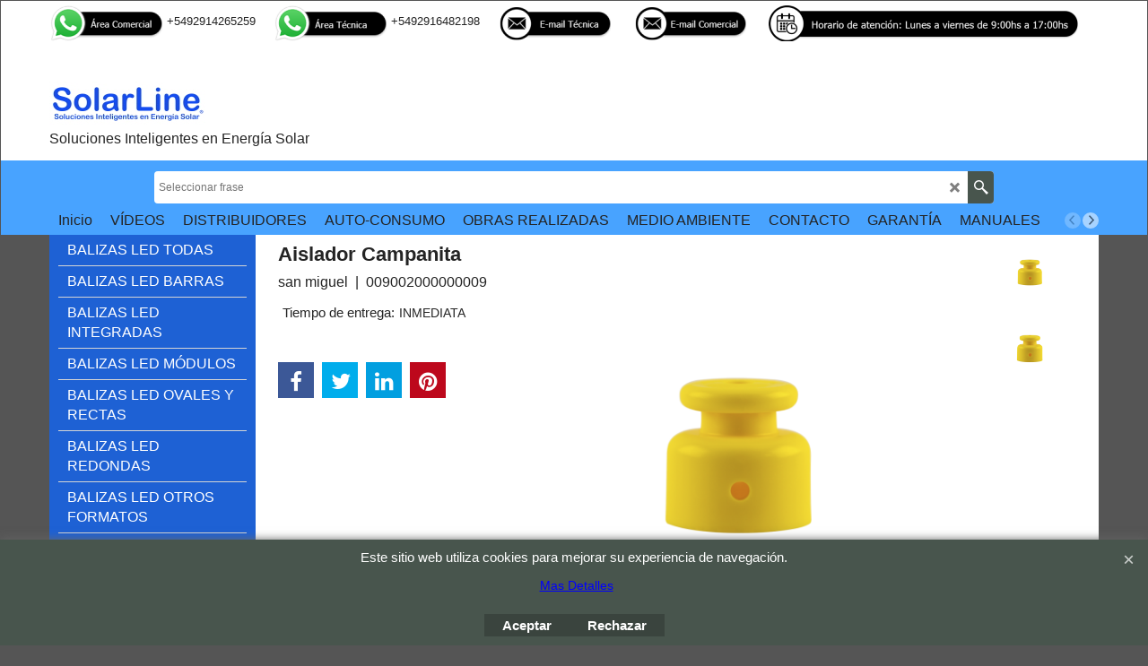

--- FILE ---
content_type: text/html
request_url: http://www.solaryeolica.com.ar/contents/extra.html
body_size: 19101
content:
<html>
<head >
<meta http-equiv="Content-Type" content="text/html; charset=utf-8">
<meta name="robots" content="noindex,nofollow,noarchive,nosnippet" />
<script>
var tf=parent.tf,d=document;
var forceAllLang=false;
var loadInProgress=-1;
var arrIFrame=[];
function loadExecute(url,id,isLang,force) {
if (!d.createElement) {return true};
if(typeof(isLang)=='undefined'||!isLang)isLang=false;
if (!arrIFrame[id]) {
if (!d.getElementById(id)) {
var iframe=document.createElement('iframe');
iframe.name=id;
iframe.id=id;
arrIFrame[id] = d.body.appendChild(iframe);
}
else{
arrIFrame[id] = d.getElementById(id);
}
if (d.frames) {
arrIFrame[id] = d.frames[id];
}
if(window.opera){
setTimeout('loadLoad("'+url+'","'+id+'",'+isLang+')',10);
return false;
}
loadLoad(url,id,isLang);
}
else if(tf.arrObj[id]&&!forceAllLang){
var doc=getDoc(arrIFrame[id]);
loadCallback(doc,id);
}
else if(force||(forceAllLang&&tf.arrObj[id])){
loadLoad(url,id,isLang);
}
if(id=='lang'&&tf.isInSFull())wxecamtb2();
return false;
}
function loadLoad(url,id,isLang){
if (tf.arrObj[id]) {
if (loadInProgress == -1) loadInProgress+=2;
else loadInProgress++;
}
try{
var doc=getDoc(arrIFrame[id]);
doc.location.replace(tf.wm.url(url,tf.lmd[id]?tf.lmd[id]:'-',isLang));
} catch(e) {}
}
function getDoc(o){
var doc;
if(o.document){doc=o.document;} // For IE5 and Opera
else if(o.contentDocument){doc=o.contentDocument;} // For NS6
else if(o.contentWindow){doc=o.contentWindow.document;} // For IE5.5 and IE6
return doc;
}
function loadCallback(doc,id) {
var el=tf.arrObj[id];
try{
var s=doc.body.innerHTML,tfc=tf.content,tfcd=tfc.document;
if(!tfc.location.href.match(/contents\/.*\/.*(\.html|\.php)/)){
s=s.replace(/\.\.\/media/g,(tf.lang!=tf.baseLang?'../':'')+'contents/media');
}
var css=s.match(/<sf:style.*?>(([\n\r]|.)*?)<\/sf:style>/);
if(css){
css=css[1];
try{
// IE
tfcd.getElementById('sf-load-css').styleSheet.cssText+=css;
}
catch(e){
var oNewStyle=tfcd.createElement('style');
oNewStyle.type='text/css';
var tag=tfcd.getElementById('sf-load-css'),tagStyles=tag.getElementsByTagName('STYLE');
try{
// FF
oNewStyle.innerHTML=css;
tag.insertBefore(oNewStyle, tagStyles[tagStyles.length-1]);
}
catch(e){
// Safari, Chrome, Opera
tagStyles[0].insertAdjacentHTML('beforeBegin','<style>'+css+'</style>');
}
}
s=s.replace(/<sf:style.*?>([\n\r]|.)*?<\/sf:style>/g,'');
}
el.innerHTML=s;
}catch(e){}
if(loadInProgress>0)loadInProgress--;
}
function reloadCallbacks(){
for(var id in arrIFrame){
if(id.match(/holder$/))
{
try{
arrIFrame[id].location.reload();
}
catch(e){}
}
}
}
function wxecamtb2(){
var tfc=tf.content,tfcd=tfc.document;
var bReady=(tfcd.readyState=='complete'&&!tfc.specialLoading);
var a=tfcd.getElementsByTagName('OBJECT');
for(var n=0;n<a.length;n++){bReady=(!a[n].Playing||a[n].object.ReadyState==4)}
if(bReady){
a=tfcd.getElementsByTagName('IFRAME');
for(var n=0;n<a.length;n++){
try{bReady=(a[n].readyState=='complete'||a[n].contentDocument.readyState=='complete');}catch(e){}
}
}
if(bReady){
setTimeout(function(){window.external.extractContentAndMoveToBody('','');}, 10);
}
else{setTimeout(wxecamtb2,50);}
}
var axdmsg={};
function xdmsg(url,id,fnRcv,reqid,rcvid){
this.id=id;
this.url=url;
this.reqid=reqid||'_sfping';
this.rcvid=rcvid||'_sfdata';
this.fnRcv=fnRcv;
this.ifr=null;
this.reqIntervalID=null;
axdmsg[this.rcvid]=this;
this.init=function(){
if(!this.url)return;
var tfc=tf.content;
if(!tfc.document.getElementById(this.id)) {
var iframe=tfc.document.createElement('iframe');
iframe.name=this.id;
iframe.id=this.id;
iframe.style.display='none';
this.ifr=tfc.document.body.appendChild(iframe);
}
else{
this.ifr=tfc.document.getElementById(this.id);
}
if(this.ifr) {
try{
var doc=(tf.isInDesigner()||tf.isIE5||tf.isIE6||tf.isIE7||tf.isIE8||tf.isIE9?this.ifr.contentWindow.document:getDoc(this.ifr));
doc.location.replace(this.url);
} catch(e) {}
this.ifr.src=this.url;
tf.addEvent("onmessage", this.rcvData);
this.reqData();
}
},
this.rcvData=function(e) {
e=e||window.event();
if (e.data && !e.data.split) return;
var data=e.data.split('|'),meme=null;
if (axdmsg[data[0]])meme=axdmsg[data[0]];
if (meme) {
clearInterval(meme.reqIntervalID);
var myxml=data[1].replace(/<([^>]*?)>/g,function($0, $1){
var s=$1;
return '<'+s.toLowerCase()+'>';
});
if(meme.fnRcv)meme.fnRcv(myxml);
}
},
this.reqData=function() {
var meme=this;
this.reqIntervalID = setInterval(function () {
if (meme.ifr && meme.ifr.src.indexOf('http')==0)
meme.ifr.contentWindow.postMessage(meme.reqid+'|' + tf.content.document.location.href, meme.ifr.domain||meme.ifr.src);
}, 1000);
}
};
</script>
<style type="text/css">
.tmpl{display:none;}
</style>
</head>
<body bgcolor="transparent">
<script>tf.xLoaded=true;</script>
<iframe id="price" name="price" src="about:blank"></iframe>
<iframe id="globecharge1" name="globecharge1" src="about:blank"></iframe>
<iframe id="globecharge2" name="globecharge2" src="about:blank"></iframe>
<iframe id="reseller" name="reseller" src="about:blank"></iframe>
<iframe id="mid" name="mid" src="about:blank"></iframe>
<script type="text/template" id="tmplSFLightBoxOverlay" class="tmpl">
<![CDATA[
<div id="sfLightBoxOverlay" class="__className__" onclick="__close_onclick__" style="position:fixed;background-color:#444444;left:0;top:0;width:100%;height:__height__;opacity:0.8;filter:alpha(opacity=80);z-index:100000;"></div>
__contents__
]]>
</script>
<script type="text/template" id="tmplSFLightBoxFrame" class="tmpl">
<![CDATA[
<iframe name="sfPopupFrame" id="sfPopupFrame" src="__src__" width="100%" __height__ frameborder="0" border="0" unselectable="on" onload="__onload__" style="display:block;" allowfullscreen></iframe>
]]>
</script>
<script type="text/template" id="tmplSFLightBoxHTMLCode" class="tmpl">
<![CDATA[
__HTML__
]]>
</script>
<script type="text/template" id="tmplSFLightBoxImage" class="tmpl">
<![CDATA[
<img __wide__ class="CenterVertical" src="__src__" index="__index__" border="0" onload="__onload__" />
</script>
<script type="text/template" id="tmplSFLightBoxImageControls" class="tmpl">
<div id="sfLightBoxNavLeft" onclick="__prev_onclick__"><div id="sfLightBoxNavLeftInner" class="icon-arrow-left3 icon-fa-inverse vcenter"></div></div>
<div id="sfLightBoxNavRight" onclick="__next_onclick__"><div id="sfLightBoxNavRightInner" class="icon-arrow-right3 icon-fa-inverse vcenter"></div></div>
<style type="text/css">
#sfLightBoxNavLeft {display:__navdisplay__;visibility:__prev_visible__;position:absolute;top:24px;left:0;margin-top:__decorationborder__;height:__height__;width:50%;background:url(__relprefix__media/trans.gif) left center no-repeat;cursor:pointer;}
#sfLightBoxNavLeftInner {display:none;}
#sfLightBoxNavLeft:hover #sfLightBoxNavLeftInner {display:block;font-size:3em;position:absolute;left:0;display:block;width:.8em;height:1em;line-height:1em;background-color:rgba(64,64,64,0.6);border-top-right-radius:10px;border-bottom-right-radius:10px;padding:15px 5px;}
#sfLightBoxNavRight {display:__navdisplay__;visibility:__next_visible__;position:absolute;top:24px;right:25px;margin-top:__decorationborder__;height:__height__;width:50%;background:url(__relprefix__media/trans.gif) left center no-repeat;cursor:pointer;}
#sfLightBoxNavRightInner {display:none;}
#sfLightBoxNavRight:hover #sfLightBoxNavRightInner {display:block;font-size:3em;position:absolute;right:-26px;display:block;width:.8em;height:1em;line-height:.95em;background-color:rgba(64,64,64,0.6);border-top-left-radius:10px;border-bottom-left-radius:10px;padding:15px 5px;}
.CenterVertical { position:relative;top:50%;-webkit-transform:translateY(-50%);-ms-transform:translateY(-50%);transform:translateY(-50%); }
</style>
]]>
</script>
<script type="text/template" id="tmplSFLightBoxFlickity" class="tmpl">
<![CDATA[
<div class="LightBoxCarousel">
<div class="gallery-box">__contents__</div>
<style type="text/css">
.LightBoxCarousel {width:100%;margin:0 auto;position:relative;}
.LightBoxCarousel .gallery-box {clear:both;height:__height__;}
.LightBoxCarousel .gallery-box .flickity-prev-next-button{background:#eeeeee;background:hsla(0, 0%, 93%, 0.5);-moz-transition:all 0.5s ease-in-out;-webkit-transition:all 0.5s ease-in-out;transition:all 0.5s ease-in-out;}
.LightBoxCarousel .gallery-box .flickity-prev-next-button:hover {background:hsla(0, 0%, 93%, 1);-moz-transition:all 0.2s ease-in-out;-webkit-transition:all 0.2s ease-in-out;transition:all 0.2s ease-in-out;}
.LightBoxCarousel .gallery-box .flickity-prev-next-button svg{top:34%;left:30%;width:36%;height:36%;}
.LightBoxCarousel .flickity-page-dots {bottom:auto;top:-28px;z-index:999999;text-align:left;width:calc(100% - 30px);}
.LightBoxCarousel .flickity-page-dots .dot {width:16px;height:16px;background:#cccccc;opacity:0.5;margin:0 4px;border:1px solid #aaaaaa;}
.LightBoxCarousel .flickity-page-dots .dot.is-selected {opacity:1;background:#aaaaaa;border:1px solid #999999;}
.LightBoxCarousel .box {position:relative;width:100%;height:100%;overflow:hidden;text-align:center;}
.LightBoxCarousel .box a {float:left;width:100%;height:auto;position:relative;}
.LightBoxCarousel .image {width:auto;max-width:100%;height:100%;max-height:100%;vertical-align:middle;display:block;margin:auto;}
.LightBoxCarousel .image > img {width:auto;height:auto;max-width:100%;max-height:100%;display:block;margin:auto;top:50%;position:relative;-moz-transform:translateY(-50%);-webkit-transform:translateY(-50%);transform:translateY(-50%);}
.LightBoxCarousel .image object,.LightBoxCarousel .image embed {max-width:100%;max-height:100%;}
.LightBoxCarousel .info {display:none;}
#sfLightBoxTopBar > div:first-child {display:none;}
</style>
</div>
]]>
</script>
<script type="text/template" id="tmplSFLightBoxFlickityItem" class="tmpl">
<![CDATA[
<div class="box">
<div class="image">__code__</div>
<div class="info">
<div class="title">__title__</div>
<div class="introduction">__description__</div>
</div>
</div>
]]>
</script>
<script type="text/template" id="tmplSFLightBox" class="tmpl">
<![CDATA[
<div id="sfLightBox" class="GC41__className__" style="max-height:100%;box-sizing:border-box;position:__position__;left:50%;top:50%;margin-left:__marginleft__;margin-top:__margintop__;z-index:100001;padding:__decorationborder__;__cssborder__">
<div id="sfLightBoxBody" style="width:__width__;">
<div id="sfLightBoxTopBar" style="position:relative;top:0px;left:0;margin:0 0 5px 0;height:24px;__displaybottompart__">
<div style="position:relative;float:left;top:0;right:0;text-align:right;">
<div style="display:__navdisplay__;"><i onclick="__prev_onclick__" href="#" class="icon-arrow-left3 icon-fa-1-5x" style="visibility:__prev_visible__;cursor:pointer;"></i><span style="margin:0 5px;font-size:1.5em;display:inline-block;vertical-align:bottom;">__index__/__count__</span><i onclick="__next_onclick__" href="#" class="icon-arrow-right3 icon-fa-1-5x" style="visibility:__next_visible__;cursor:pointer;"></i>
</div>
</div>
<div style="position:relative;float:right;top:0;right:0;text-align:right;margin:0 0 5px 0;">
<i onclick="__close_onclick__" href="#" class="icon-cross2 icon-fa-1-5x" style="cursor:pointer;"></i>
</div>
</div>
<div id="sfLightBoxContents" index="__index__" style="position:relative;width:__width__;height:__height__;overflow:__overflow__;">
<div id="sfLightBoxLoading" style="display:__loadingdisplay__;position:relative;width:__width__;height:__height__;line-height:__height__;background:#ffffff center center no-repeat;color:#555555;text-align:center;vertical-align:middle;overflow:hidden;">
<span style="display:inline-block;line-height:normal;vertical-align:middle;"><i class="icon-spinner2 icon-fa-spin" style="margin:auto;font-size:2em;display:block;"></i>__loadingmessage__</span>
</div>
<div style="text-align:center;width:100%;height:100%;overflow:hidden;">__contents__</div>
</div>
__imagecontrols__
<div id="sfLightBoxBottomBar" style="position:relative;bottom:0px;left:0;text-align:left;margin:5px 0 0 0;display:__captiondisplay__;__displaybottompart__">
<div style="font-weight:bold;" class="title">__title__</div>
<div class="description">__description__</div>
</div>
</div>
</div>
]]>
</script>
<script type="text/template" id="tmplSFItemCountInBasket" class="tmpl">
<![CDATA[
<div id="sfItemCountInBasket-__prid__" class="GC14 ItemCountInBasket">
<table width="100%" border="0" cellpadding="0" cellspacing="2"><tr><td align="left">__txtItems__: __itemcount__</td><td align="right" style="line-height:1.2em;"><a href="__relprefix__favorites.html" class="icon-heart"></a> <a href="__relprefix__basket.html" class="icon-cart"></a></td></tr></table>
</div>
]]>
</script>
<script type="text/template" id="tmplSFCookieWarningBar" class="tmpl">
<![CDATA[
<style type="text/css">
.sfCookieWarningBar {position:fixed;width:100%;height:auto;bottom:0;border-style:solid;border-width:1px 0 0 0;padding:0;text-align:center;-webkit-box-shadow:0px 0px 10px 0px #666666;-moz-box-shadow:0px 0px 10px 0px #666666;box-shadow:0px 0px 10px 0px #666666;z-index:99999;box-sizing:border-box;min-height:16%;display:flex;flex-direction:column;justify-content:center;align-items:center;}
.sfCookieWarningBar .content {text-align:left;max-width:600px;position:relative;overflow:hidden;left:0;right:45px;margin:0 auto;padding:10px;align-self:center;}
.sfCookieWarningBar .footer {display:flex;gap:10px;}
.sfCookieWarningBar span {margin:0 0 1em 0;display:block;font-size:15px;}
.sfCookieWarningBar span+a {margin:0 auto 1em auto;display:block;font-size:14px;text-align:center;text-decoration:underline;margin-left:5px;}
.sfCookieWarningBar .OK, .sfCookieWarningBar .OptOut {padding:5px 20px;background-color:rgba(0,0,0,.2);margin:0 auto 10px auto;align-self:center;}
.sfCookieWarningBar .Close {position:absolute;top:10px;right:10px;border:none;opacity:.7;background-color:transparent;}
.sfCookieWarningBar button {cursor:pointer;position:relative;display:block;padding:5px;font-weight:bold;text-align:center;font-size:1em;border:none;}
.sfCookieWarningBar button > * {display:block;text-align:center;margin:0;line-height:1;}
.sfCookieWarningBar button.Close .icon-cross2 {font-size:13px;}
#sfCookieWarningBarSpacer {position:relative;overflow:hidden;z-index:0;-webkit-box-shadow:none;-moz-box-shadow:none;box-shadow:none;}
#sfCookieWarningBarSpacer * {visibility:hidden;}
@media all and (max-width:768px){
.sfCookieWarningBar .content {padding-right:40px;}
}
/* IE11 */
@media screen and (-ms-high-contrast: none) {
.sfCookieWarningBar .content {transform:translateY(35px);margin-top:-35px;margin-bottom:35px;}
}
</style>
<div id="sfCookieWarningBarSpacer" class="sfCookieWarningBar">
<div class="content"><span>__warningtext__</span><a href="__privacyhref__">__privacypagetitle__</a></div>
<div class="footer">
<button class="GC91 OK"><span>__LD_ACCEPT__</span></button>
<button class="GC91 OptOut"><span>__LD_OPTOUT__</span></button>
</div>
<button class="GC43 Close"><i class="icon-cross2"></i></button>
</div>
<div id="sfCookieWarningBar" class="GC43 sfCookieWarningBar">
<div class="content"><span>__warningtext__</span><a href="__privacyhref__">__privacypagetitle__</a></div>
<div class="footer">
<button class="GC91 OK"><span>__LD_ACCEPT__</span></button>
<button class="GC91 OptOut"><span>__LD_OPTOUT__</span></button>
</div>
<button class="GC43 Close"><i class="icon-cross2"></i></button>
</div>
]]>
</script>
<script type="text/template" id="tmplSFCookiePrivacy" class="tmpl">
<div class="row clearfix sf-cb cookieOptInPrivacy">
<style>
.cookieOptInPrivacy .btn-primary input {margin:0 5px;}
.cookieOptInPrivacy .btn-primary * {vertical-align:text-bottom;}
</style>
<div class="column full">
<div class="display"><h2>__LD_COOKIEPRIVACY_TITLE__</h2></div>
<p>__LD_COOKIEPRIVACY_DESCRIPTION__</p>
<p><span class="cookieOptInServices">__servicenames__</span></p>
<div style="margin:1em 0;">
<button data-SFCBpermalink="true" class="GC91 btn-primary btn sf-button edit" style="border-radius:50px;"><input type="checkbox" name="OptInOutToggle" />__LD_OPTOUT__</button>
</div>
</div>
<script>
try	{
if (typeof($) != 'undefined') {
if($('[name=optinout]').children().length == 0){
$('.cookieOptInServices').load(tf.wm.url('optinout.html',lmd['optinout'],true)+' #cookieOptInServices');
}
$(window).off('cookieOptInApprovedLoaded.cookiewarning').on('cookieOptInApprovedLoaded.cookiewarning', function(){
if (window['cookieOptInServicesText']) {
$('.cookieOptInServices').html(window['cookieOptInServicesText']);
}
else {
$('.cookieOptInServices').empty();
}
$('[name=OptInOutToggle]').prop('checked', tf.getCookStr('cookieOptInApproved') !== 'true');
});
$(window).trigger('cookieOptInApprovedLoaded.cookiewarning');
$('[name=OptInOutToggle]')
.prop('checked', tf.getCookStr('cookieOptInApproved') !== 'true')
.parents('button').off('click.cookiewarning').on('click.cookiewarning', function(e){
if ($('[name=OptInOutToggle]', e.target).prop('checked')) {
$('[name=OptInOutToggle]', e.target).prop('checked', false);
if(tf.cookieWarning.close)tf.cookieWarning.close();
tf.cookieWarning['_optInApproved']();
}
else {
$('[name=OptInOutToggle]', e.target).prop('checked', true);
if(tf.cookieWarning.close)tf.cookieWarning.close();
tf.cookieWarning['_optOut']();
}
})
;
}
} catch (e) {}
</script>
</div>
</script>
<script type="text/template" id="tmplSFPurchaseOverlayContents" class="tmpl">
<![CDATA[
<style type="text/css">
#sfLightBoxOverlay {height:100%!important;}
#sfPurchaseOverlayContents  {position:fixed;top:50%;margin-top:-50px;width:100%;z-index:100000;}
#sfPurchaseOverlayContents .sf-button {margin:10px 0;border-radius:5px;box-shadow:0px 0px 20px 1px rgba(255,255,255,0.3);}
#sfPurchaseOverlayContents .sf-button:hover {box-shadow:0px 0px 20px 2px rgba(32,32,32,0.7);}
#sfPurchaseOverlayContents .sf-button i {vertical-align:middle;}
#sfPurchaseOverlayContents .sf-button span {padding:0 0 0 10px;}
</style>
<div id="sfPurchaseOverlayContents">
<div id="Show" class="GC13 sf-button sf-gradient"><i class="icon-new-tab22 icon-fa-2x ImgLink"></i><span>__LD_CHECKOUT_SHORT__</span></div>
<br/>
<div id="Edit" class="GC13 sf-button sf-gradient"><i class="icon-pencil3 icon-fa-2x ImgLInk"></i><span>__LD_CHECKBASKET__</span></div>
</div>
]]>
</script>
<script type="text/template" id="tmplSFWaitOverlay" class="tmpl">
<![CDATA[
<style type="text/css">
#sfLightBoxOverlay {height:100%!important;z-index:10000000!important;}
#sfWaitOverlay {position:fixed;top:50%;margin-top:-50px;width:100%;z-index:10000000;}
</style>
<div id="sfWaitOverlay">
<i class="icon-spinner2 icon-fa-spin icon-fa-3x ImgLink"></i>
</div>
]]>
</script>
</body>
</html>
<!--
Version tag, please don't remove
$Revision: 46787 $
$HeadURL: svn://localhost/ShopFactory/branches/V14_60/bin/Common%20Files/parseLang/extra.html $ -->

--- FILE ---
content_type: text/html
request_url: http://www.solaryeolica.com.ar/contents/es/conf.html
body_size: 7094
content:
<html> <head ><meta http-equiv="Content-Type" content="text/html; charset=utf-8">
<meta name="robots" content="noindex,nofollow,noarchive,nosnippet" />
<script type="text/javascript">
var tf=parent.tf,core=tf.core;
function coreSettings(){
if (!tf.coreLoaded||!tf.core||!tf.core.Basket){setTimeout("coreSettings()",100);return;}
core=tf.core;
populateTSI();
core.confLoaded=true;
if(tf.core&&tf.updateTab&&tf.bsk)tf.updateTab();
}
coreSettings();
function populateTSI(){
if(!core)core=tf.core;
if(!core)return;
var TS=[];
TS['TD1']={inc:'impuestos incluidos ',exc:''};TS['TD2']={inc:'impuestos incluidos ',exc:''};
core.tsI={length:0};core.tsIx={length:0};
var country_code=(core.region)?core.region:core.shopRegion;
for(var s in TS){if((core.BTax&&core.BTax.forRegion(s,country_code))){core.tsI[s]=TS[s]['inc'];core.tsI['length']++;core.tsIx[s]=TS[s]['exc'];core.tsIx['length']++;}}
var TSSH=[];
TSSH['TD3']={inc:'impuestos incluidos ',exc:''};
core.tsshI={length:0};core.tsshIx={length:0};
for(var s in TSSH){if(core.STax&&core.STax.forRegion(s,country_code)){core.tsshI[s]=TSSH[s]['inc'];core.tsshI['length']++;core.tsshIx[s]=TSSH[s]['exc'];core.tsshIx['length']++;}}
}
function custInfo(){
var grey=tf.shipping;
var ret=[];
var values={'customer_zip':(tf.content.ship&&tf.content.ship.zip?tf.content.ship.zip.value:'')};
var FF=[
'1,Nombre,customer_firstname,1,0,0,20,1,50,0,0,0,1,1,1,1,'+(values['customer_firstname']||'')+''
,'2,Apellido,customer_lastname,1,0,0,20,1,50,0,0,0,1,1,1,1,'+(values['customer_lastname']||'')+''
,'3,Nombre de la empresa,company_name,1,0,0,20,1,200,0,0,0,1,0,1,1,'+(values['company_name']||'')+''
,'4,País ,customer_country,1,0,0,20,1,80,0,0,0,1,1,1,1,'+(values['customer_country']||'')+''
,'6,Calle,customer_street,1,0,0,20,1,70,0,0,0,1,1,1,1,'+(values['customer_street']||'')+''
,'7,Número,customer_house_number,1,0,0,20,1,70,0,0,0,1,1,1,1,'+(values['customer_house_number']||'')+''
,'8,Localidad,customer_city,1,0,0,20,1,80,0,0,0,1,1,1,1,'+(values['customer_city']||'')+''
,'9,Barrio,customer_state,1,0,0,20,1,80,0,0,0,1,1,1,1,'+(values['customer_state']||'')+''
,'10,Provincia,customer_county,1,0,0,20,1,80,0,0,0,1,0,1,1,'+(values['customer_county']||'')+''
,'11,Código postal,customer_zip,1,0,0,20,1,20,0,0,0,1,1,1,1,'+(values['customer_zip']||'')+''
,'12,Teléfono,customer_phone,1,0,0,20,1,25,0,0,0,1,1,1,1,'+(values['customer_phone']||'')+''
,'14,E-mail,customer_email,1,0,0,20,1,200,0,0,0,1,1,1,1,'+(values['customer_email']||'')+''
,'15,CUIT,customer_notice,2,0,0,50,1,200,0,0,0,1,1,1,1,'+(values['customer_notice']||'')+''
,'16,OBSERVACION O ACLARACION,customer_extra1,1,0,0,20,1,200,0,0,1,1,1,1,1,'+(values['customer_extra1']||'')+''
];
ret['Billing Address']=grey.crCGIFlds('customer', FF);
var FF=[
'1,Nombre,delivery_firstname,1,0,0,20,1,50,0,0,0,1,1,1,1,'+(values['delivery_firstname']||'')+''
,'2,Apellido,delivery_lastname,1,0,0,20,1,50,0,0,0,1,1,1,1,'+(values['delivery_lastname']||'')+''
,'3,Nombre de la empresa,company_name,1,0,0,20,1,200,0,0,0,1,0,1,1,'+(values['company_name']||'')+''
,'4,País ,delivery_country,1,0,0,20,1,80,0,0,0,1,1,1,1,'+(values['delivery_country']||'')+''
,'6,Número,delivery_house_number,1,0,0,20,1,70,0,0,0,1,1,1,1,'+(values['delivery_house_number']||'')+''
,'7,Calle,delivery_street,1,0,0,20,1,70,0,0,0,1,1,1,1,'+(values['delivery_street']||'')+''
,'8,Ciudad/Pueblo,delivery_city,1,0,0,20,1,80,0,0,0,1,1,1,1,'+(values['delivery_city']||'')+''
,'9,Estado,delivery_state,1,0,0,20,1,80,0,0,0,1,1,1,1,'+(values['delivery_state']||'')+''
,'10,Condado,delivery_county,1,0,0,20,1,80,0,0,0,1,1,1,1,'+(values['delivery_county']||'')+''
,'11,Código postal,delivery_zip,1,0,0,20,1,20,0,0,0,1,1,1,1,'+(values['delivery_zip']||'')+''
,'12,Teléfono,delivery_phone,1,0,0,20,1,25,0,0,0,1,1,1,1,'+(values['delivery_phone']||'')+''
,'13,E-mail,delivery_email,1,0,0,20,1,200,0,0,0,1,1,1,1,'+(values['delivery_email']||'')+''
];
ret['Delivery Address']=grey.crCGIFlds('customer', FF);
return ret;
}
var pmdataraw='<?xml version=\"1.0\" encoding=\"UTF-8\"?><data><method><service>Pago manual</service><service_logo></service_logo><key>Bank Transfer</key><name>Transferencia bancaria</name><comment>Para hacer Dep&#38;#243;sito/Transferencia Bancaria realizarla sobre:&#60;br&#62;&#60;br&#62;Banco GALICIA sucursal Bah&#38;#237;a Blanca&#60;br&#62;Cuenta corriente en pesos n&#38;#250;mero:  3940-6  082-1&#60;br&#62;CBU: 0070082520000003940619&#60;br&#62;ALIAS: solargentino01&#60;br&#62;Cuenta Corriente a nombre de SOLAR Y EOLICA SRL&#60;br&#62;CUIT: 30-69583803-0&#60;br&#62;&#60;br&#62;Para hacer Dep&#38;#243;sito/Transferencia Bancaria EN DOLARES realizarla sobre:&#60;br&#62;&#60;br&#62; &#60;br&#62;Banco GALICIA sucursal Bah&#38;#237;a Blanca&#60;br&#62;Cuenta corriente en pesos n&#38;#250;mero:  9750298-2  082-5&#60;br&#62;CBU: 0070082531009750298257&#60;br&#62;ALIAS: SOLARGENTINO.DOLAR&#60;br&#62;Cuenta Corriente a nombre de SOLAR Y EOLICA SRL&#60;br&#62;CUIT: 30-69583803-0&#60;br&#62;&#60;br&#62;&#60;br&#62;&#60;br&#62;Para hacer Dep&#38;#243;sito/Transferencia Bancaria realizarla sobre:&#60;br&#62;&#60;br&#62;Banco CREDICOOP sucursal Bah&#38;#237;a Blanca Filial 157 Villa Rosas &#60;br&#62;Asociado 1952/0 &#60;br&#62;Cuenta corriente en pesos n&#38;#250;mero: 1952/0 &#60;br&#62;CBU: 1910157855015700195200 &#60;br&#62;ALIAS: solargentino02&#60;br&#62;Cuenta Corriente a nombre de SOLAR Y EOLICA srl &#60;br&#62;CUIT: 30-69583803-0&#60;br&#62;&#60;br&#62;&#60;br&#62;Para hacer Dep&#38;#243;sito/Transferencia Bancaria realizarla sobre:&#60;br&#62;&#60;br&#62;Banco NACION sucursal Bah&#38;#237;a Blanca&#60;br&#62;Tipo de Cuenta: 03 &#38;#8211; CC $&#60;br&#62;Cuenta corriente en pesos n&#38;#250;mero: 11301300116290&#60;br&#62;CBU: 0110130620013001162903&#60;br&#62;ALIAS: solargentino04&#60;br&#62;Cuenta Corriente a nombre de SOLAR Y EOLICA srl&#60;br&#62;CUIT: 30-69583803-0</comment><comment_name>Sus datos de cuenta</comment_name><id>0</id><fees></fees><logo>http://www.globecharge.com/images/cards/banktransfer.png</logo><currencies>USD ARS</currencies><country></country><priority>1</priority></method><method><service>Pago manual</service><service_logo></service_logo><key>COD</key><name>Pago al contado contra entrega</name><comment>PAGA Y RETIRA EN NUESTRO LOCAL DE LA CIUDAD DE BAHIA BLANCA, DORREGO 275-&#60;br&#62;NO HACEMOS DESPACHOS CONTRARREMBOLSOS.</comment><comment_name>Notas de entrega</comment_name><id>0</id><fees></fees><logo></logo><currencies>USD ARS</currencies><country></country><priority>2</priority></method><duty_warning enabled=\"1\"></duty_warning><surchargetax enabled=\"0\"></surchargetax><provider_name enabled=\"1\"></provider_name></data>'.replace(/&/g,'&amp;');
var pmdatasig='46039.609028';
function payMethod(){
var grey=tf.shipping;
var ret=[];
return ret;
}
tf.conf=this.window;
tf.confLoaded='es';
</script></head><body></body>
</html>
<!--$Revision: 46272 $
$HeadURL: svn://localhost/ShopFactory/branches/V14_60/bin/Common%20Files/parseLang/conf.html $ -->